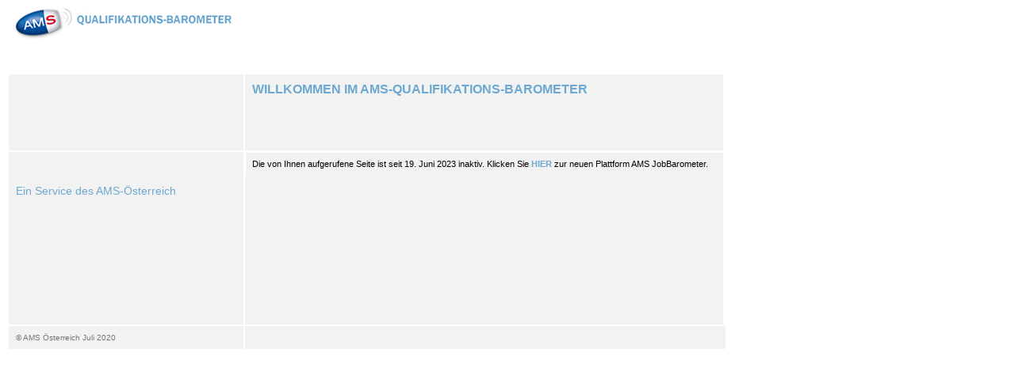

--- FILE ---
content_type: text/html; charset=UTF-8
request_url: https://bis.ams.or.at/qualibarometer/index.php?id=170
body_size: 5971
content:
<!DOCTYPE html>
<html class="" lang="de">
<head><title>AMS-Qualifikations-Barometer</title>
    <meta content="IE=Edge" http-equiv="X-UA-Compatible">
    <meta content="text/html; charset=utf-8" http-equiv="Content-Type">
    <link href="images/ams_favicon.ico" rel="shortcut icon" type="image/x-icon"/>
    <meta content="AMS-Qualifikations-Barometer" name="title">
    <meta content="AMS-Qualifikations-Barometer" name="abstract">
    <meta content="AMS &Ouml;sterreich" name="autor">
    <meta content="AMS &Ouml;sterreich" name="publisher">
    <meta content="bis@3s.co.at" name="publisher-email">
    <meta content="Copyright 2005 AMS &Ouml;sterreich" name="copyright">
    <meta content="Das AMS-Qualifikations-Barometer ist &ouml;sterreichweit das erste umfassende Online-Informationssystem zu Kompetenztrends. Es bietet neben Detailinformationen auch einen raschen &Uuml;berblick &uuml;ber die Trends in jedem Berufsbereich."
          name="description">
    <meta content="Qualifikationsbarometer, qualifikationsbarometer, AMS-Qualifikations-Barometer, AMS Qualifikations Barometer, AMS, ams, barometer, Barometer, informationssystem, berufsbereich, beruf, qualifikation, trend"
          name="keywords">
    <meta content="deutsch, de" name="language">
    <meta content="http://www.ams.at" name="indentifier-url">
    <meta content="11.06.07" name="date">
    <meta content="11.06.08" name="expires">
    <meta content="index, follow" name="robots">
    <meta content="10 days" name="revisit-after">

    <link href="css/tablesorter.css" rel="stylesheet"/>
    <link href="css/style.css" rel="stylesheet" type="text/css">
    <link href="css/gender.css" rel="stylesheet" type="text/css">
    <link href="css/main.css" rel="stylesheet" type="text/css">
    <link href="css/infomode.css" rel="stylesheet" type="text/css">
    <!--[if gt IE 9]>
    <link rel="stylesheet" href="css/ie.css" type="text/css"><![endif]-->

</head>
<body>
<div class="main-wrapper">
    <div class="grid-row" id="top" role="banner">
        <div class="grid-cell transparent no-padding"><!--[if IE]>
            <div class="naviWrapper">
            <![endif]-->
            <!--[if !IE]> -->
            <div class="naviWrapperMargin">
                <!-- <![endif]-->
                <div class="naviLeft">
                    <a class="home-link" href="index.php" onblur="hideWMTT()"
                       onfocus="showWMTT('tt_startseite')" onmousemove="updateWMTT(event);" onmouseout="hideWMTT();" onmouseover="showWMTT('tt_startseite')"
                       title="">
                        <img alt="Qualibarometer-Logo" height="88" src="img/logo_neu3.png" width="289"/>
                    </a>
                    <div class="tooltip" id="tt_startseite" style="width: 150px;"></div>
                </div>


                <!-- Navigation -->
                <div class="navi-wrapper" role="navigation">
                    <ul class="navi">


                    </ul>

                    <!--  Karrierekompass Widget AMS vom 20110729 -->
                    <div id="widget" style="position:absolute; left:466px; top: 7px; z-index: 8;">

                    </div>
                    <!--  Karrierekompass Widget AMS vom 20110729 -->


                    <div class="clear"></div>
                </div>
            </div>

            <!-- Tooltips im Navigation -->
        </div>
    </div>
    <div class="content " role="main">
        <div class="grid-row">
            <div class="grid-cell short-side structure top ">&nbsp;</div>
            <div class="grid-cell wide-side structure top relative "><h1 class="page-title ">WILLKOMMEN IM
                    AMS-QUALIFIKATIONS-BAROMETER</h1></div>
        </div>
        <div class="popup hidden" id="temporaer-hinweis-popup">
            <div class="popup-control-wrapper">
                <span class="popup-close">
                    <a href="javascript:;" id="temporaer-popup-support-close"
                       onclick="closePopup('temporaer-hinweis-popup')" title="">
                        <img alt="" height="20" src="img/berufe/close_gray.gif" width="105"/>
                    </a>
                </span>
            </div>
            <div class="popup-title">
                <h2 class="questionnaireBoldSpan"></h2>
            </div>
            <div class="popup-content">
                <div class="normalFontParagraph"></div>
            </div>
        </div>
        <div class="grid-row">
            <div class="grid-cell short-side structure menu-wrapper ">
                <div id="menu-service" role="menubar">
                    <div class="service-text">
                        <span>Ein Service des AMS-Österreich</span>
                    </div>
                </div>
            </div>
            <div class="grid-cell wide-side structure  no-padding-small">
                <div class="inner-content">
                    <div class="grid-row single">
                        <div class="grid-cell"><p>Die von Ihnen aufgerufene Seite ist seit 19. Juni 2023 inaktiv.
                                Klicken Sie <a href="https://jobbarometer.ams.at/"
                                               style="color: #6ca9d0; font-weight: bold;" target="_blank">HIER</a> zur neuen
                                Plattform AMS JobBarometer.</p></div>
                    </div>
                </div>
            </div>
            <div class="grid-row">
                <div class="grid-cell structure short-side vertical-center "></div>
                <div class="grid-cell wide-side structure vertical-center "></div>
            </div>
        </div>
    </div>
    <div id="overlay"></div>
</body>
</html>
<div class="grid-row">
    <div class="grid-cell structure short-side vertical-center "><span
                class="copyright">© AMS Österreich Juli 2020</span></div>
    <div class="grid-cell wide-side structure vertical-center "></div>
</div>

--- FILE ---
content_type: text/css
request_url: https://bis.ams.or.at/qualibarometer/css/tablesorter.css
body_size: 386
content:
table.tablesorter thead tr .tablesorter-header{background-image:url(../images/icon_sortieren.png);background-repeat:no-repeat;background-position:97%;cursor:pointer;min-width:70px}table.tablesorter thead tr .tablesorter-headerDesc{background-image:url(../images/icon_sortieren.png)}table.tablesorter thead tr .tablesorter-headerAsc{background-image:url(../images/icon_sortieren_up.png)}

--- FILE ---
content_type: text/css
request_url: https://bis.ams.or.at/qualibarometer/css/style.css
body_size: 21809
content:
body{background-color:#fff;border-width:0;scrollbar-base-color:#c8c8c8;scrollbar-face-color:#c8c8c8;scrollbar-darkshadow-color:#fff;scrollbar-highlight-color:#c8c8c8;scrollbar-shadow-color:#c8c8c8;scrollbar-track-color:#f2f2f2;scrollbar-arrow-color:#666;background-attachment:scroll;font-family:Verdana,Arial,Helvetica,sans-serif;margin:0 0 0 10px;padding:0}html,body{margin-top:8px}img{border:0}h2{font-size:11px;margin-top:0;margin-bottom:0}h2.questionnaireBoldSpan{font-size:22px;margin-top:25px;padding:6px}h3{font-size:11px;padding-bottom:2px;margin-top:0;margin-bottom:0}h4.print{font-size:11px;margin:0;padding:0}.word-wrap-anywhere{word-wrap:anywhere}caption{display:none;text-align:center}.show-focus *:focus{outline:2px dashed #ff4141!important;z-index:20}.grid-row{display:-ms-flexbox;display:-webkit-flex;display:flex}.grid-row.single{-ms-flex-direction:column;-webkit-flex-direction:column;flex-direction:column}.grid-cell.vertical-center{display:-ms-flexbox;display:-webkit-flex;display:flex;-ms-flex-direction:column;-webkit-flex-direction:column;flex-direction:column;-ms-flex-pack:center;-webkit-justify-content:center;justify-content:center}.grid-cell.transparent{background-color:transparent!important}.grid-cell.vertical-top{display:-ms-flexbox;display:-webkit-flex;display:flex;-ms-flex-direction:column;-webkit-flex-direction:column;flex-direction:column;-ms-flex-pack:start;-webkit-justify-content:flex-start;justify-content:flex-start}.grid-cell{-webkit-box-flex:1;-ms-flex:1;flex:1;border:1px solid white;-ms-flex-preferred-size:0}.grid-cell.inner-content-cell .page-title{font-size:11px;margin-bottom:0}.navi{padding-top:15px;float:left;display:inline-block}.navi-wrapper{position:relative;margin-left:290px}.navi li{list-style-type:none}.srch{padding-top:12px;float:left}#bgrnavi{background-color:#fff;height:90px}#bgrsubnavi{background-color:#f2f2f2;font-size:10px;color:#757575;padding:10px 0 8px 16px}#content{background-color:#e5e3e4;font-size:11px;color:#333;padding:16px}#baro{background-color:#f2f2f2;font-size:11px;color:#333;padding:10px 16px 8px 16px}#alpha{background-color:#f2f2f2;font-size:9px;color:#757575;padding:10px 2px 2px 14px}.tooltip{position:absolute;display:none;background-color:#fff;border-top:1px solid #c1c1c1;border-left:1px solid #c1c1c1;border-bottom:4px inset #cfcfcf;border-right:4px inset #cfcfcf;font-size:10px;font-family:Verdana,Arial,Helvetica,sans-serif;color:#a8a8a8;padding:6px 4px 6px 4px}.bl{color:#2a80bb}.hlbl{color:#62a3cd;font-weight:bold}.rot{font-size:11px;color:#f00;font-weight:bold}.gr{font-size:11px;color:#757575;font-weight:bold}.hergr{font-size:10px;color:#333;font-weight:bold;background-color:#dadada;margin:0;padding:0}.hlblgr{font-size:11px;color:#62a3cd;font-weight:bold}.rotdk{font-size:11px;color:#e10f0f;font-weight:bold}.quel{font-size:10px;font-family:Verdana,Arial,Helvetica,sans-serif;color:#333}.titel-hinweis{font-size:11px;color:#000;font-weight:bold;margin-top:3px}.hglt{background-color:yellow}.whline{background-image:url(../img/wline.gif);background-repeat:repeat-x;background-position:top left;margin:12px -17px 12px -17px}.whlineUntenOhneMargin{background-image:url(../img/wline.gif);background-repeat:repeat-x;background-position:top left;margin:12px -17px 0 -17px}.whlineOhneMargin{background-image:url(../img/wline.gif);background-repeat:repeat-x;background-position:top left;margin:0 -17px 0 -17px}.whlineBerufMehrInfo{background-image:url(../img/wline.gif);background-repeat:repeat-x;background-position:top left;margin:10px -17px 0 -17px}.basistabelle{font-size:10px;color:#333;border:5px solid #f2f2f2;border-collapse:collapse;float:none}.basistabelle_no_border{font-size:10px;color:#333;float:none}.cell-space{padding:1px 5px 1px 5px}.cell-border{border:1px solid #f2f2f2}.cell{border:1px solid #f2f2f2;padding:1px 5px 1px 5px;margin:0;background-color:#dad8d9}.cell>a{vertical-align:middle}.cell2{border-top:1px solid #f2f2f2;padding:1px 0 1px 5px;margin:0;background-color:#dad8d9}.cell3{border-top:1px solid #f2f2f2;padding:1px 0 1px 0;margin:0;background-color:#dad8d9}.cell3.spalte-oben.tabelle-einfach{position:relative}.cell3.spalte-oben.tabelle-einfach img{position:absolute;top:50%;margin-top:-5px;left:5px}.cell3.spalte-oben.tabelle-einfach span.inline-block{margin-left:12pt;margin-left:1rem}.cell-color-grey-dark{background-color:#dad8d9}th{font-weight:bold;vertical-align:top;border:1px solid #f2f2f2;border-bottom:0;padding:5px 5px 5px 5px;background-color:#c7c2c5;color:#2a80bb}.subth{color:#2a80bb;text-align:center;border:1px solid #f2f2f2;border-top:0;padding:0 5px 3px 5px;background-color:#c7c2c5}.legende{font-size:9px;color:#333;border:1px dotted #727272;border-left:none;border-right:0;border-bottom:0;border-collapse:collapse;padding:4px 0 4px 0;float:none}.legende img{padding-top:2px}.legende-dual{font-size:9px;color:#333;border:1px dotted #727272;border-left:none;border-right:0;border-bottom:1px dotted #727272;border-collapse:collapse;padding:4px 0 4px 0;float:none}.spalte-legende-titel{width:30%}.spalte-legende-prognose{padding:0 4px 0 4px}.spalte-legende-beschaeftigte-titel{width:30%}.spalte-legende-beschaeftigte-hinweis{width:50%}.quelle{font-size:11px;color:#333;border-bottom:1px dotted #727272;border-collapse:collapse;padding:11px 0 11px 0;float:none;table-layout:fixed;word-wrap:break-word}.suche{font-size:10px;color:#333;border:5px solid #f2f2f2;border-collapse:collapse;width:270px}.title{font-size:11px;color:#2a80bb;font-weight:bold;float:left;margin:0 15px 35px 0;width:270px}.titleor{font-size:11px;color:#f60;font-weight:bold;float:left;margin:0 15px 35px 0;width:270px}.print{font-size:11px;color:#333}.border{border-top:1px solid CCCCCC}.bli1{list-style-image:url(../img/berufe/pf.gif);list-style-position:outside;margin-left:10px}.bli2{list-style-image:url(../img/berufe/pf2.gif);list-style-position:outside;margin-left:15px}.bli3{list-style-image:url(../img/berufe/pf3.gif);list-style-position:outside;margin-left:20px}.qli1{list-style-image:url(../img/qualifikation/pf1.gif);list-style-position:outside;margin-left:10px}.qli2{list-style-image:url(../img/qualifikation/pf2.gif);list-style-position:outside;margin-left:15px}.qli3{list-style-image:url(../img/qualifikation/pf3.gif);list-style-position:outside;margin-left:20px}input#query{font-size:9px;color:#62a3cd;font-weight:bold;border:2px solid #62a3cd;background-color:#fff;width:145px}input.contact{background-color:#f2f2f2;border-color:#5a86a3;width:270px;margin-bottom:10px}.comment{font-size:11px;font-family:Verdana,Arial,Helvetica,sans-serif;color:#62a3cd;font-weight:bold;background-color:#f2f2f2;border:2px solid #5a86a3;width:565px;margin-bottom:10px;height:240px;overflow:auto}.combobox{background-color:#f2f2f2;color:#2a80bb;font-size:10px;font-family:Verdana;font-weight:bold;border:1px solid #f2f2f2;width:196px}.combobaro{background-color:#fff;color:#2a80bb;font-size:10px;font-family:Verdana;font-weight:bold;border:1px solid #f2f2f2;width:135px;margin-top:3px}.bgr{background-color:#dadada;margin:0;padding:0;clear:both}.bhgr{background-color:#f2f2f2;margin:0;padding:0;clear:both}.btxt{font-size:11px;list-style-image:url(../img/pfnc.gif);margin-left:30px;list-style-position:outside}.bpf{margin-left:15px}.btxtsm{font-size:9px;color:#666;text-align:right;vertical-align:middle;margin:0;padding-right:3px}.bimg{height:12;margin:0;padding:0;float:left}.bline{border-bottom:4px solid #fff}.menubox{background-image:url(../img/dot.gif);background-repeat:repeat-y;background-position:top left}.abstand{margin-left:33px;padding-top:15px}.menu{background-image:url(../img/win2.gif);background-repeat:no-repeat;background-position:center left;padding:0 0 0 17px;margin-left:-5px;margin-bottom:17px;margin-top:17px}.menu1{background-image:url(../img/doth.gif);background-repeat:no-repeat;background-position:center left;margin-bottom:8px;padding-left:34px}.menu2{background-image:url(../img/win.gif);background-repeat:no-repeat;background-position:center left;padding:0 0 0 44px;margin-top:17px}.menuend{background-image:url(../img/dotend.gif);background-repeat:no-repeat;background-position:bottom left;padding-left:34px;margin-top:-1px}.menu2end{background-image:url(../img/winend.gif);background-repeat:no-repeat;background-position:bottom left;padding:17px 0 0 44px;margin-bottom:2px}.clLevelActive,.clLevelActiveover{position:absolute;overflow:visible;padding:3px 3px 3px 12px;font-family:Verdana,Arial,Helvetica,sans-serif;font-size:11px;color:#757575;font-weight:bold;background-image:url(../img/pf.gif);background-repeat:no-repeat;background-position:top left}.clLevelActive{color:#62a3cd;background-color:#f2f2f2;layer-background-color:#f2f2f2}.clLevelActiveover{color:#62a3cd;background-color:#dfdfdf;layer-background-color:#dfdfdf;cursor:pointer;cursor:hand}.clLevelActiveborder{position:absolute;visibility:hidden;background-color:#fff;layer-background-color:#f2f2f2}.clLevel0,.clLevel0over{position:absolute;overflow:visible;padding:3px 3px 3px 12px;font-family:Verdana,Arial,Helvetica,sans-serif;font-size:11px;color:#757575;font-weight:bold;background-image:url(../img/pf.gif);background-repeat:no-repeat;background-position:top left}.clLevel0{background-color:#f2f2f2;layer-background-color:#f2f2f2}.clLevel0over{color:#62a3cd;background-color:#dfdfdf;layer-background-color:#dfdfdf;cursor:pointer;cursor:hand}.clLevel0border{position:absolute;visibility:hidden;background-color:#fff;layer-background-color:#f2f2f2}.clLevel1,.clLevel1over{position:absolute;padding:3px 3px 3px 18px;font-family:Verdana,Arial,Helvetica,sans-serif;font-size:11px;color:#757575;font-weight:bold;background-image:url(../img/pf2.gif);background-repeat:no-repeat;background-position:top left}.clLevel1{background-color:#dfdfdf;layer-background-color:#dfdfdf}.clLevel1over{color:#62a3cd;background-color:#c8c8c8;layer-background-color:#c8c8c8;cursor:pointer;cursor:hand}.clLevel1border{position:absolute;visibility:hidden;background-color:#f2f2f2;layer-background-color:#f2f2f2}.clLevel2,.clLevel2over{position:absolute;padding:3px 3px 3px 24px;font-family:Verdana,Arial,Helvetica,sans-serif;font-size:11px;color:#757575;font-weight:bold;background-image:url(../img/pf3.gif);background-repeat:no-repeat;background-position:top left}.clLevel2{background-color:#cacaca;layer-background-color:#cacaca}.clLevel2over{color:#62a3cd;background-color:#cacaca;layer-background-color:#cacaca;cursor:pointer;cursor:hand}.clLevel2border{position:absolute;visibility:hidden;background-color:#f2f2f2;layer-background-color:#f2f2f2}.clLevel1_qualistruktur,.clLevel1over_qualistruktur{position:absolute;padding:3px 3px 3px 18px;font-family:Verdana,Arial,Helvetica,sans-serif;font-size:11px;color:#757575;font-weight:bold;background-image:url(../img/pf2.gif);background-repeat:no-repeat;background-position:top left}.clLevel1_qualistruktur{background-color:#f2f2f2;layer-background-color:#f2f2f2}.clLevel1over_qualistruktur{color:#62a3cd;background-color:#dfdfdf;layer-background-color:#c8c8c8;cursor:pointer;cursor:hand}.clLevel1border_qualistruktur{position:absolute;visibility:hidden;background-color:#fff;layer-background-color:#fff}.clLevel2_qualistruktur,.clLevel2over_qualistruktur{padding:3px 3px 3px 24px;font-family:Verdana,Arial,Helvetica,sans-serif;font-size:11px;color:#757575;font-weight:bold;background-image:url(../img/pf3.gif);background-repeat:no-repeat;background-position:top left;box-sizing:border-box;height:auto!important;border-bottom:1px solid white;position:relative!important;top:auto!important;border-right:1px solid white;left:auto!important}.clLevel2_qualistruktur{background-color:#dfdfdf;layer-background-color:#dfdfdf}.clLevel2over_qualistruktur{color:#62a3cd;background-color:#cacaca;layer-background-color:#cacaca;cursor:pointer;cursor:hand}.clLevel2border_qualistruktur{position:absolute;visibility:hidden;background-color:transparent!important;layer-background-color:#f2f2f2;height:auto!important;clip:auto!important;border-top:1px solid white}a:link{color:#333;text-decoration:none}a:visited{color:#333;text-decoration:none}a:hover{color:#333;text-decoration:underline}a:active{color:#333;text-decoration:none}a.link:link{font-size:11px;color:#757575;font-weight:bold;text-decoration:none}a.link:visited{font-size:11px;color:#757575;font-weight:bold;text-decoration:none}a.link:hover{font-size:11px;color:#757575;font-weight:bold;text-decoration:underline}a.link:active{font-size:11px;color:#757575;font-weight:bold;text-decoration:none}a.ab:link{font-size:9px;color:#757575;text-decoration:none}a.ab:visited{font-size:9px;color:#757575;text-decoration:none}a.ab:hover{font-size:9px;color:#757575;text-decoration:underline}a.ab:active{font-size:9px;color:#757575;text-decoration:none}a.map:link{color:#757575;font-weight:bold;text-decoration:none}a.map:visited{color:#757575;font-weight:bold;text-decoration:none}a.map:hover{color:#757575;font-weight:bold;text-decoration:underline}a.map:active{color:#757575;font-weight:bold;text-decoration:none}.anchor-color-blue .inner-content a:link{color:#2a80bb;text-decoration:none}.anchor-color-blue .inner-content a:visited{color:#2a80bb;text-decoration:none}.anchor-color-blue .inner-content a:hover{color:#2a80bb;text-decoration:underline}.anchor-color-blue .inner-content a:active{color:#2a80bb;text-decoration:none}.map-span{color:#757575;font-weight:bold}div.detail_titel3{font-family:Verdana,Arial,Helvetica,sans-serif;font-size:11px;font-weight:bold;margin-top:10px}span.hervorgehoben{font-family:Verdana,Arial,Helvetica,sans-serif;font-size:11px;font-weight:bold}.left_aligned_text{float:left}.naviWrapperMargin{height:90px;margin-top:-15px;width:900px}.naviWrapper{height:90px;width:900px}.naviLeft{height:90px;float:left;width:289px;position:relative}.naviRight{margin-left:299px;float:right;height:90px;width:600px}.clear{clear:both;width:900px;height:1px}.genderStudieLink,.genderStudieLink:HOVER,.genderStudieLink:VISITED{margin-top:50px;color:#f60!important;font-weight:bold;text-decoration:none;float:right}html.cp-active .genderStudieLink,html.cp-active .genderStudieLink:HOVER,html.cp-active .genderStudieLink:VISITED{color:#000!important}.extendedInfoWrapper{display:none}.ausbildungSpan{display:inline-block}.spezielleSpan{display:inline-block;width:250px;float:left}.spezielleImg{float:left}.ausbildungUl{padding-left:0;margin-left:0;margin-top:0;padding-bottom:0;margin-bottom:0;list-style:none}.ausbildungUl li{background:url(../img/drucken/pfeil_ohne_abstand.png) no-repeat 1px 1px transparent;list-style-type:none;margin:0;padding:0 0 0 10px;vertical-align:middle}.rootSpanMargin{margin-left:2px}.boldSpanRoot{display:inline-block;font-weight:bold;margin-left:4px}.boldSpan{display:inline-block;font-weight:bold;margin-left:5px}.rootSpanMargin .syn{padding-left:6px}.leftTh{text-align:left;font-weight:normal;padding-left:22px}.syn{display:inline-block;font-style:italic;padding-left:5px;max-width:500px;padding-top:2px}.synonymText{font-style:italic}.erklaerung{padding:2px 0;padding-left:5px;display:inline-block;max-width:500px}.knotenImage:HOVER{cursor:pointer}.knotenImageTiefer:HOVER{cursor:pointer}.ebenenWrapper{float:right;font-weight:bold}.treeDivEmpty{width:10px;height:100%;position:relative;float:left;background:url(../img/qualifikation/baum/punkteVertikal.png) repeat-y 8px 0 transparent}.treeDivEmptyNoLines{width:10px;height:100%;position:relative;float:left}.treeDivEmptyLast{width:10px;height:10px;position:relative;float:left;background:url(../img/qualifikation/baum/punkteVertikal.png) repeat-y 8px 0 transparent}.detailqualiWrapperMargin{margin-left:14px;display:block}.detailqualiChildrenWrapperMargin{display:block;float:left;margin-left:5px}.treeDivNoBranches{width:14px;height:100%;background:url(../img/qualifikation/baum/punkteVertikal.png) repeat-y 8px 0 transparent;position:relative;float:left}.treeDivNoBranchesEnde{width:14px;height:100%;background:url(../img/qualifikation/baum/punkteVertikal.png) repeat-y 8px 0 transparent;position:relative;float:left}.treeDivNoBranchesEndeNoLine{width:14px;height:100%;background:url(../img/qualifikation/baum/spacer.png) repeat-y 8px 0 transparent;position:relative;float:left}.treeDivNoBranchesTiefer{width:14px;height:100%;background:url(../img/qualifikation/baum/punkteVertikal.png) repeat-y 13px 0 transparent;position:relative;float:left}.treeDivNoBranchesTieferEnde{width:14px;height:10px;background:url(../img/qualifikation/baum/punkteVertikal.png) repeat-y 13px 0 transparent;position:relative;float:left}.treeDivNoBranchesTieferClosed{width:14px;height:15px;background:url(../img/qualifikation/baum/punkteVertikal.png) repeat-y 13px 0 transparent;position:relative;float:left}.treeDivNoBranchesTieferClosedExpanded{width:14px;height:100%;background:url(../img/qualifikation/baum/punkteVertikal.png) repeat-y 13px 0 transparent;position:relative;float:left}.treeDivNoBranchesBranchEnde{width:16px;height:20px;background:url(../img/qualifikation/baum/punkteHorizontal.png) repeat-x 0 8px transparent;position:relative;float:left}.treeDivNoBranchesBranch{width:6px;height:100%;background:url(../img/qualifikation/baum/punkteHorizontal.png) repeat-x 0 7px transparent;position:relative;float:left}.treeDivNoBranchesTieferBranch{width:19px;height:100%;background:url(../img/qualifikation/baum/punkteHorizontal.png) repeat-x 0 8px transparent;position:relative;float:left}.clear{width:100%;height:1px;clear:both}.qualiEbene_1{display:none}.qualiEbene_2{display:none}.qualiEbene_3{display:none}.qualiEbene_4{display:none}.qualiEbene_5{display:none}.qualiEbene_6{display:none}.qualiEbene_7{display:none}.qualiEbene_8{display:none}.qualiEbene_9{display:none}.qualiEbene_10{display:none}.qualifikationsBereichUl{margin:0;padding:0;margin-left:5px}.detailQualiTextWrapper{display:inline-block;max-width:450px}.hasChildren .detailQualiTextWrapper{margin-left:2px}.qualiNavi .naviLeft img{margin-top:8px}.copyright{font-size:6pt;font-size:.6rem;color:#757575}.spalte-mit-grafik{text-align:center}.spalte-mit-chart-grafik{text-align:center;width:20px}.spalte-mit-zahl{text-align:right}.spalte-jobroom-maus{width:38px}.spalte-zentriert{text-align:center}.spalte-links{text-align:left}.spalte-oben{vertical-align:top}.absatzRechts{text-align:right}.grafikRechts{float:right}.tabelle-bog{width:564px}.tabelle-bog .spalte-bog{width:200px}.tabelle-bog .spalte-beschaeftigte{width:150px}.tabelle-bog .spalte-offene_stellen{width:200px}.tabelle-bog img{vertical-align:middle}img.baseline{vertical-align:baseline}.tabelle-bog img.baseline{vertical-align:baseline}.table-fixed{table-layout:fixed}.tabelle-bog.table-fixed .spalte-bog{width:160px}.tabelle-bog.table-fixed td{padding:0}.tabelle-bog.table-fixed .spalte-beschaeftigte{width:130px}.tabelle-bog.table-fixed .spalte-offene_stelle{width:274px}.spalte-bezeichnung{width:160px}.spalte-prognostiziert{width:80px}.spalte-derzeit{width:50px}.spalte-printmedien{width:80px}.spalte-ams{width:170px}.spalte-jahr{width:40px}.spalte-online{width:90px}.suche-spalte-aktuell{width:90px}.tabelle-kompetenzen{width:550px}.tabelle-kompetenzen .spalte-kompetenz{width:420px;vertical-align:top}.tabelle-kompetenzen .spalte-prognose{width:75px;text-align:center}.tabelle-kompetenzen .spalte-beschaeftigte{width:75px;text-align:center}.tabelle-verweise{width:550px}.tabelle-verweise .spalte-hinweis{width:285px}.tabelle-einfach{width:550px}.tabelle.bb-kompetenzen{width:90%}.top-kompetenzen-info-cell .tabelle-einfach{margin:0 auto}.tabelle-einfach .spalte-pfeil{width:10px;vertical-align:top}.tabelle-einfach .spalte-halb{width:285px;vertical-align:top}.tabelle-bundesland-berufsbereiche{width:564px}.tabelle-bundesland-berufsbereiche .spalte-berufsbereiche{width:220px}.tabelle-bundesland-berufsbereiche .spalte-jobroom{width:150px}.tabelle-bundesland-berufsbereiche .spalte-inserate-gruppiert{width:200px}.tabelle-bundesland-berufsbereiche .spalte-inserate{width:75px}.tabelle-bundesland-dynamische-berufe .spalte-dynamik{width:100px;text-align:center}.tabelle-suchergebnisse{width:557px}.tabelle-suchergebnisse .tabelle-beruf-erweitert{width:569px}.tabelle-suchergebnisse .tabelle-beruf-erweitert .tabelle-beruf-erweitert-font{font-size:11px;padding:0}.berufsbereiche-list-label label{margin-left:24pt;margin-left:2rem}.berufsbereiche-list-label input{width:auto}#oCMenubbar{display:none}.show-focus .top-navi-link.focus{color:#ff4141!important}#berufsbereich-top-wrapper .short-side.structure.top{-ms-flex:1 0 31%;-webkit-flex:1 0 31%;flex:1 0 32.4%}#berufsbereich-top-wrapper .wide-side.structure.top{-ms-flex:1 0 64.6%;-webkit-flex:1 0 64.6%;flex:1 0 67.6%}.print .grid-cell{background-color:white}.print a,.print a:hover,.print a:visited{text-decoration:none;color:black}.print .tabelle{border:1px solid black}.print .tabelle td,.print .tabelle th{border:1px solid black}.print .page-title{color:#000}.print .right-red-subtitle{color:#000}.print .right-red-subtitle:before{background:url(../img/pfgr.gif)}.print-all .hidden{display:block}.print .top-kompetenzen-row{border-bottom:1px solid black}.ie10 .clLevel0border{width:288px!important}.ie10 .clLevel0border div{width:287px!important}.ie10 .clLevel1border_qualistruktur{width:288px!important}.ie10 .clLevel1border_qualistruktur div{width:287px!important}.contentAbstand p{padding:12pt 0 0 0!important;padding:1rem 0 0 0!important;margin:0}.contentAbstand .content-padding{padding:0}.contentAbstand.qb-grey-content{max-width:564px;min-width:564px}.content{overflow:hidden}.ie9 .spalte-legende-prognose,.ie9 .spalte-legende-titel,.ie9 .spalte-legende-beschaeftigte-titel,.ie9 .spalte-legende-beschaeftigte-hinweis{float:left}.ie9 .grid-row.legende{display:block;clear:both}.inline-block{display:inline-block}.ui-widget-content{border:1px solid #ddd;background:#fff;color:#333}.ui-autocomplete{height:310px;overflow-y:scroll;overflow-x:hidden}

--- FILE ---
content_type: text/css
request_url: https://bis.ams.or.at/qualibarometer/css/gender.css
body_size: 2578
content:
#contentor_outer{background-color:#f2f2f2}#contentor{background-color:#fda;font-family:Verdana,Arial,Helvetica,sans-serif;font-size:11px;color:#333;padding:20px}#contentor img{max-width:100%}#contentor_green{background-color:#d9efc8;font-family:Verdana,Arial,Helvetica,sans-serif;font-size:11px;color:#333;padding:16px}#contentor_green a{text-decoration:underline!important}#contentor_green a:HOVER{text-decoration:underline!important}#contentor_green a:VISITED{text-decoration:underline!important}#contentor_green h2.print{margin-top:8pt;margin-top:.7rem}.contentAbstand p.padding-bottom-paragraph,.grid-cell p.padding-bottom-paragraph,p.padding-bottom-paragraph{padding:0!important;margin:0!important;padding-bottom:8pt!important;padding-bottom:.7rem!important}.or{font-size:11px;color:#f60;font-weight:bold}.green{font-size:11px;color:#42a621;font-weight:bold}.orbd{color:#f60;font-weight:bold;padding-bottom:2px}.green_small_title{color:#42a621;font-weight:bold;padding-bottom:2px}.bold{font-weight:bold}.orkl{font-size:10px}#tabelleor{font-size:11px;color:#333;border:1px solid #fc6;border-collapse:collapse;float:none}.cellor{border:1px solid #fc6;padding:3px 5px 3px 5px;margin:0;background-color:#fff}.thor{vertical-align:top;text-align:left;border:1px solid #fc6;border-bottom:0;padding:3px 5px 3px 5px;background-color:#f60;color:#fff}.thor2{vertical-align:middle;text-align:center;border:1px solid #fc6;border-bottom:0;padding:3px 5px 3px 5px;background-color:#f60;color:#fff}.thor3{vertical-align:middle;font-size:10px;text-align:center;border:1px solid #fc6;border-bottom:0;padding:3px 5px 3px 5px;background-color:#f60;color:#fff}.thor4{vertical-align:top;font-size:10px;text-align:center;border:1px solid #fc6;border-bottom:0;padding:3px 5px 3px 5px;background-color:#f60;color:#fff}.subthor{color:#2a80bb;text-align:center;vertical-align:top;border:1px solid #f2f2f2;border-top:0;padding:0 5px 3px 5px;background-color:#c7c2c5}.r1{border:1px solid #fff;padding:8px 8px 8px 8px;background-color:#fda;width:560px}.r2{padding:10px 15px 10px 15px;background-color:#fff}.btntab{margin:8px 13px}.btnback{margin-top:8px}.btnback_green{margin-top:18px}.ql{padding:5px 7px 5px 7px;margin:0}.quellenSpan{font-size:7pt;font-style:italic}#green_methodik_wrapper a{text-decoration:underline!important}#green_methodik_wrapper a:HOVER{text-decoration:underline!important}#green_methodik_wrapper a:VISITED{text-decoration:underline!important}.suche_green_title{font-size:11px;color:#42a621;font-weight:bold;margin:0 15px 35px 0;width:270px}.bundeslandTableWrapper{padding:1em 0}

--- FILE ---
content_type: text/css
request_url: https://bis.ams.or.at/qualibarometer/css/main.css
body_size: 27646
content:
h3{color:#2a80bb}.color-blue{color:#2a80bb}.main-wrapper{width:902px;font-size:11px}.hinweis-icon img{padding-right:5px;float:left;height:27px}.grid-cell{background-color:#f2f2f2;padding:6pt;padding:.5rem}.space-top{padding-top:12pt;padding-top:1rem}.margin-space-top{margin-top:12pt;margin-top:1rem}.margin-space-top-small{margin-top:6pt;margin-top:.5rem}.space-right{padding-right:12pt;padding-right:1rem}.space-left{padding-left:12pt;padding-left:1rem}.space-none{margin:0;padding:0}.contentAbstand p.space-none{margin:0!important;padding:0!important}.contentAbstand p.offene-stellen-paragraph{margin:0!important;padding:1px 5px!important}.space-top-small{padding-top:6pt;padding-top:.5rem}.space-right-small{padding-right:6pt;padding-right:.5rem}.space-left-small{padding-left:6pt;padding-left:.5rem}.inline-block{display:inline-block}.no-border{border:none!important}.page-title small{font-size:7pt;font-size:.6rem}.align-right{text-align:right}.text-right{text-align:right}.grid-cell.text-right{-ms-flex-pack:center;-webkit-justify-content:center;justify-content:center;text-align:right;-ms-flex-align:end;-webkit-align-items:flex-end;align-items:flex-end}.grid-cell p{margin:0;padding:6pt;padding:.5rem}.no-margin{margin:0}.margin-bottom-small{margin-bottom:2px;margin-bottom:.1rem}.margin-top-small{margin-top:2px!important;margin-top:.1rem!important}.grid-cell.no-padding{padding:0!important}.grid-cell.no-padding.wide-side{width:70%}.grid-cell.no-padding-small.wide-side{width:67.2%;padding:0!important}.top-trends .grid-cell{border:0;border-bottom:1px solid white}.tabelle{font-size:10px;color:#333;border:5px solid #fff;margin:10px auto;border-collapse:collapse}.tabelle tr{border-bottom:1px solid white}.dual-title-tree-branch{height:20px;width:20px;float:left;margin-left:25px;margin-top:-5px}.dual-title-tree-branch.berufsstruktur{margin-left:255px}.page-title.branch{float:left;margin-top:5px;margin-left:5px}.grid-row.single .grid-cell{border-bottom:2px solid white;-ms-flex:none;-webkit-flex:none;flex:none;width:100%;padding:0}.grid-row.single .grid-row.stop-single .grid-cell{width:50%;border:0}.grid-row.single .grid-cell:last-child{border-bottom:2px solid transparent}.short-side{width:30.85%;padding:6pt;padding:.56rem;-ms-flex:none;-webkit-flex:none;flex:none}.amplifier-control-wrapper{position:relative}.amplifier:HOVER{cursor:pointer}.bold-gray-link,.bold-gray-link:VISITED,.bold-gray-link:HOVER{font-weight:bold;color:#757575!important;padding-left:12pt;padding-left:1rem}.top.short-side{min-height:76px;max-height:86px;padding:10px 1%}.top.wide-side{min-height:76px;max-height:86px;padding:10px 1%}.wide-side{width:65.2%;padding:1%;-ms-flex:none;-webkit-flex:none;flex:none}.berufsbereiche .short-side{width:38%}.berufsbereiche .wide-side{width:58.8%}#menu-service{font-size:11px}#menu-service a,#menu-service a:VISITED{color:#6ca9d0;text-decoration:none}#menu-service a.active,#menu-service a:HOVER{color:#f33;text-decoration:none}.service-ul{list-style:none;margin:0;padding:0}.service-ul a{font-weight:bold}.help-navi{display:inline-block;width:100px;float:left;font-weight:bold;font-size:11px;color:#757575!important}.padding-bottom-small{padding-bottom:6pt;padding-bottom:.5rem}.content-padding{padding:6pt;padding:.5rem}.service-text{font-size:11pt;font-size:.9rem;color:#6ca9d0;margin-top:24pt;margin-top:2rem}.ie9 .short-side.structure,.ie10 .short-side.structure{width:270px}.page-title{color:#6ca9d0;font-size:12pt;font-size:1rem;margin-top:0}.page-title-green{color:#42a621;font-size:12pt;font-size:1rem;margin-top:0}html.cp-active .page-title-green{color:#000}.page-title-orange{color:#f60;font-size:12pt;font-size:1rem;margin-top:0}html.cp-active .page-title-orange{color:#000}.page-title-print{color:#000;font-size:12pt;font-size:1rem;margin-top:0}.big-link.inactive,.big-link.inactive:VISITED{color:#acacac;font-size:12pt;font-size:1rem;text-decoration:none;font-weight:bold}.big-link.inactive:HOVER{color:#6ca9d0}.big-red-link{font-size:10pt}.small-red-link{font-size:9pt}.image-block{position:relative}.image-block.big{min-height:74px}.navi a,.navi a:visited{color:#62a3cd}.top-navi-link,.top-navi-link:visited{color:#62a3cd;text-decoration:none;font-size:9pt;font-weight:bold}.top-navi-link:HOVER{color:#ff4141!important;text-decoration:none;font-size:9pt;font-weight:bold}.top-navi-link.aktiv{color:#ff4141!important}.top-navi-link.info{display:block;width:16px;height:16px}.clLevel0{box-sizing:border-box}.clLevel0over{box-sizing:border-box}.clLevel1border_qualistruktur{box-sizing:border-box}.clLevel1_qualistruktur{box-sizing:border-box}.clLevel1over_qualistruktur{box-sizing:border-box}.clLevel0border{box-sizing:border-box}.clLevelActive{box-sizing:border-box}.clLevelActiveover{box-sizing:border-box}.ie10 .berufsbereich-toggleable-content .grid-cell{max-width:600px}.top-navi-spacer{width:2px;height:5px;background-color:#62a3cd}.top-navi-spacer.bb-bl{left:127px}.top-navi-spacer.bl-top{left:251px}.top-navi-spacer.br-ko{top:41px;left:59px}.image-block-title-wrapper{margin:0 0 0 12pt;margin:0 0 0 1rem;background-color:#d9d9d9}.image-block-title,.image-block-title:VISITED,.image-block-title:HOVER{display:inline-block;padding:6pt;padding:.5rem;margin-left:50pt;margin-left:4.2rem;font-weight:bold!important;color:#ff3232!important;text-decoration:none!important}.image-block-title-print{display:inline-block;padding:6pt;padding:.5rem;margin-left:50pt;margin-left:4.2rem;font-weight:bold!important;color:#000!important;text-decoration:none!important}.image-block-img{position:absolute;top:12pt;top:1rem;left:22pt;left:1.7rem}.image-block-img-small{position:absolute;top:4pt;top:.4rem;left:22pt;left:1.7rem}.image-block p{margin-left:60pt;margin-left:5.2rem}.cell-right{-ms-flex-pack:end;-webkit-justify-content:flex-end;justify-content:flex-end}.vertical-image{vertical-align:middle}.hidden{display:none}.toggleable-header{padding-left:10pt;padding-left:.8rem;display:-ms-flexbox;display:-webkit-flex;display:flex;position:relative}.amplifier-control-wrapper .grid-cell{padding:0!important}.ie9 .grid-row.toggleable-content{display:block}.ie9 .structure.top .short-side{width:200px}.ie9 .page-title small{display:inline-block}.toggleable-header:HOVER{cursor:pointer}.toggleable-header:before{display:inline-block;position:absolute;top:50%;left:0;margin-top:-4px;border:5px solid transparent}.open:before{content:'';width:0;height:0;margin-top:-1px;margin-left:-5px;border-top-color:black}.closed:before{content:'';width:0;height:0;border-left-color:black}.toggleable-header a{display:inline-block;margin:0 1px;overflow:hidden}.toggleable-element:HOVER{cursor:pointer}.space-small-bottom{margin-bottom:2px;margin-bottom:.1rem}.space-bottom{padding-bottom:12pt;padding-bottom:1rem}.space-bottom-medium{padding-bottom:6pt;padding-bottom:.7rem}.berufsbereich-toggleable{height:30px;min-height:40px}.dark-gray{background-color:#dadada}.light-gray{background-color:#f2f2f2}.qb-grey-content{background:#e5e3e4}.round-corner{border-radius:12pt;border-radius:1rem}.berufsbereich-toggleable a,.berufsbereich-toggleable a:VISITED{font-weight:bold;color:#757575!important}.berufsbereich-toggleable a:HOVER{font-weight:bold;color:#757575!important}.berufsbereich-toggleable:before{left:10px}.toggleable-header.berufsbereich-toggleable{padding-left:13pt;padding-left:1.2rem}.berufsbereich-toggleable.open:before{border-top-color:#56a2d2}.berufsbereich-toggleable.closed:before{border-left-color:#56a2d2}.amplifier{width:34px;height:31px;background-color:white;float:left;margin:0 1px;margin:0 .05rem}.float-right{float:right}.clear{clear:both}.amp-line{width:30px;height:2px;margin:0 2px;border-top:1px solid white;background-color:#9e9e9e}.amp-line.full{background-color:#00d119}.amplifier-wrapper{float:right}.bundesland .amplifier-wrapper{padding:6pt 6pt 6pt 0;padding:.5rem .5rem .5rem 0}.amplifier-control-wrapper .wide-side{width:69%}.no-flexbox .amplifier-control-wrapper .wide-side{width:500px}.amplifier-control-wrapper .wide-side-bundesland{width:63%}.no-flexbox .amplifier-control-wrapper .wide-side-bundesland{width:456px}.no-flexbox .grid-row.toggleable-header{display:block}.amplifier-control-wrapper .short-side{width:31%}.berufsbereich-toggleable-title{font-weight:bold;color:#56a2d2}.berufsbereich-toggleable-title-wrapper{padding:0 6pt;padding:0 .5rem;display:inline-block}.bold{font-weight:bold}.block{display:block}.berufsfelder-list{position:absolute;background-color:white;padding:2px;padding:.15rem;border-radius:5px;border-radius:.3rem;z-index:10;top:35px;min-width:350px;list-style:none}.berufsfelder-list-ul{margin:0;padding:0;list-style:none}.berufsfelder-list-ul li{margin:1px;padding:2px;padding:.2rem;background:url("../images/pf2.png") no-repeat left center;background-color:#dadada}.berufsfelder-list-ul li a{display:inline-block;width:300px;margin-left:13pt;margin-left:1.2rem}.relative{position:relative}.no-flexbox .vertical-center{vertical-align:middle}.no-flexbox .content{display:table;margin-top:10px}.no-flexbox .grid-row{display:table-row}.no-flexbox .grid-row.hidden{display:none}.no-flexbox .grid-cell{display:table-cell}.no-flexbox .grid-row.single{display:block}.no-flexbox #top{display:block}.no-flexbox #top .grid-cell{display:block}.no-flexbox .grid-row.single .grid-cell{display:block}.no-flexbox .grid-row.single .grid-row.stop-single .grid-cell{display:table-cell}.no-flexbox .toggleable-content.grid-cell{display:block}.no-flexbox .toggleable-content.grid-cell.hidden{display:none}.toggleable-content .grid-cell{border:0;background-color:transparent}.no-flexbox .content .grid-cell.short-side{position:relative}.no-flexbox #menu-service{position:absolute;top:10px}.menu-wrapper{min-height:200px;position:relative}.top-content .short-side.menu-wrapper{padding-top:45px}.ie9 .top-content .short-side.menu-wrapper .service-ul{padding-top:30px}.no-flexbox .inner-content{display:table}.no-flexbox .grid-row.single .grid-cell.hidden{display:none}.no-flexbox #chart-control{width:100%}.no-flexbox #chart-control .grid-cell{vertical-align:top}.no-flexbox .amplifier-control-wrapper .grid-cell{min-height:40px}.no-flexbox .page-title-wrapper .wide-side{width:400px}.no-flexbox .page-title-wrapper .short-side{width:200px}.popup{width:650px;background-color:white;position:absolute;top:200px;left:150px;right:0;-webkit-background-clip:padding-box;background-clip:padding-box;z-index:201}.popup-chart{width:80%;background-color:#f2f2f2;border:1px solid black;position:absolute;top:75px;left:10%;right:10%;-webkit-background-clip:padding-box;background-clip:padding-box;z-index:201;padding:12pt;padding:1rem}.popup-title{height:40px;background-color:#f2f2f2;color:#6ca9d0;margin:0 1px}.popup-title h1{padding:6px;margin-top:25px}.popup-title img{padding-left:10px;padding-right:8px}#ie8-popup-support-close,#temporaer-popup-support-close{float:right}#overlay{position:fixed;z-index:200;top:0;left:0;height:100%;width:100%;background-color:#000;-ms-filter:"alpha(opacity=70)";opacity:.7;display:none}.popup-content{padding:10px}.ie9 #wb_Image5{left:447px!important}#print .main-wrapper{width:600px}#print .page-title{color:#000}#print .grid-cell{background-color:transparent}#print .dark-gray{background-color:transparent;border-bottom:1px solid black}#print .light-gray{background-color:transparent;border-bottom:1px solid black}#print .bold-gray-link,#print .bold-gray-link:hover,#print .bold-gray-link:visited{pointer-events:none;cursor:default;color:#000!important;text-decoration:none}#print .berufsbereich-toggleable a,#print .berufsbereich-toggleable a:VISITED,#print .berufsbereich-toggleable a:hover{pointer-events:none;cursor:default;color:#000!important;text-decoration:none}#print .toggle-berufsfelder{display:none}#print .toggleable-header{cursor:default;pointer-events:none}#print .berufsbereich-toggleable.closed:before{display:none}#print .tooltip{display:none!important}#print .amplifier{cursor:default;pointer-events:none}#print .amplifier img{display:block}#print .amp-line{background-color:#f3f3f3}#print .amp-line.full{background-color:black}.top-berufe-link{display:inline-block;width:200px;margin-left:25px}.center-image img{position:absolute;top:50%;margin-top:-6px;left:5px}.right-red-subtitle{font-size:11px;color:#f00;position:relative;padding-left:12pt;padding-left:1rem}.right-red-subtitle:before{content:'';width:14px;height:14px;position:absolute;top:50%;margin-top:-8px;left:0;background:url(../img/pfr.gif)}html.popup-item{margin:0;padding:0}.popup-item body{margin:0;padding:0;background:#e5e3e4}.popup-item .main-wrapper{width:100%}.popup-padding{padding:24pt 48pt;padding:2rem 4rem}.popup-item .grid-cell{background:transparent}.top-kompetenzen-row-header .grid-cell{border:0}.top-kompetenzen-row-header .grid-cell:nth-child(1){-ms-flex:1 0 80%;-webkit-flex:1 0 80%;flex:1 0 80%}.top-kompetenzen-row-header .grid-cell:nth-child(2){-ms-flex:1 0 20%;-webkit-flex:1 0 20%;flex:1 0 20%}.top-kompetenzen-header{background:#c7c2c5}.top-kompetenzen-header h3{margin-bottom:0}.top-kompetenzen-row-header .grid-cell.left{position:relative}.top-kompetenzen-row-header .grid-cell.left img{position:absolute;top:50%;margin-top:-6px;left:5px}.top-kompetenzen-row-header .grid-cell{min-height:20px}.top-kompetenzen-row-header .grid-cell.left a{margin-left:18pt;margin-left:1.5rem}.top-kompetenzen-info-cell .top-berufe-link{width:100%}.grid-row.single .grid-cell.top-kompetenzen-info-cell:last-child{border-bottom:1px solid white}.grid-row.single .grid-cell.top-kompetenzen-info-cell{width:auto}.grid-row.single .grid-cell.top-kompetenzen-row-header-wrapper{border-bottom:1px solid white;width:auto}a.print-link{color:#62a3cd;display:block;margin:2px}.text-center{text-align:center}.ie8 .grid-cell.short-side.structure.menu-wrapper{min-width:278px}.ie9 .grid-cell.short-side.structure.menu-wrapper{min-width:277px}.single.grid-row .grid-row.top-kompetenzen-row-header .grid-cell.left{width:80%}.single.grid-row .grid-row.top-kompetenzen-row-header .grid-cell.right{width:20%}.bb-kompetenzen table{width:570px}.bb-kompetenzen th{width:50%}.popup-item .inner-content{min-width:570px;position:relative}.ueberschriftsbereich{min-width:570px;flex:1 0 0}.contentAbstand{padding:20px}.wide-side.contentAbstand{width:62.6%}.suche_title{font-size:11px;color:#2a80bb;font-weight:bold;margin:0 15px 35px 0;width:270px}.suche_titleor{font-size:11px;color:#f60;font-weight:bold;margin:0 15px 35px 0;width:270px}.main-wrapper.print{width:100%;min-width:540px}.fwd-menu{margin:0;padding:0}.fwd-menu li{margin:0;padding:0;position:relative;background-color:#fff}.fwd-menu li:hover{background-color:#dfdfdf}.berufsbereich-cell a{display:inline-block;width:150px}.berufsbereich-cell img{vertical-align:top}.normal-weight{font-weight:normal}#browser-support-popup .popup-close-img{width:60px;height:15px}.impressum-content h2{padding-top:6pt;padding-top:.5rem;padding-left:6pt;padding-left:.5rem;font-size:11px;margin-top:0;margin-bottom:0;color:#2a80bb}.barrierefreiheit-content h2{padding-top:6pt;padding-top:.5rem;padding-left:6pt;padding-left:.5rem;font-size:11px;margin-top:0;margin-bottom:0;color:#2a80bb}.datenschutz-content h2{padding-top:6pt;padding-top:.5rem;padding-left:6pt;padding-left:.5rem;font-size:11px;margin-top:0;margin-bottom:0;color:#2a80bb}.visually-hidden{position:absolute;overflow:hidden;clip:rect(0 0 0 0);height:1px;width:1px;margin:-1px;padding:0;border:0}.cp-control input{width:auto;margin:0;vertical-align:text-bottom}.cp-control a{display:inline-block}.cp-active .cp-control a{color:#ff4141!important}html.cp-active a{color:#000!important}html.cp-active .cp-control a{color:#000!important}html.cp-active .show-focus .top-navi-link.focus{color:#000!important}html.cp-active .service-text{color:#000}html.cp-active .page-title{color:#000}html.cp-active .image-block-title-wrapper{background:#fff;outline:1px solid black;width:96%}html.cp-active .image-block-title,html.cp-active .image-block-title:VISITED,html.cp-active .image-block-title:HOVER{color:#000!important}html.cp-active .grid-cell{background:#fff}html.cp-active .copyright{color:#000}html.cp-active .top-navi-link,html.cp-active .top-navi-link:visited,html.cp-active .top-navi-link:hover{color:#000!important}html.cp-active .berufsbereich-toggleable-title{color:#000}html.cp-active .dark-gray{background-color:#fff;outline:1px solid black;margin-bottom:4px}html.cp-active .toggleable-content.dark-gray{outline:0}html.cp-active .light-gray{background-color:#fff;outline:1px solid black;margin-bottom:4px}html.cp-active .toggleable-content.light-gray{outline:0}html.cp-active .amp-line.full{background-color:#000}html.cp-active .tooltip{border-top:1px solid #000;border-left:1px solid #000;border-bottom:4px inset #000;border-right:4px inset #000;color:#000}html.cp-active .combobaro{color:#000}html.cp-active .berufsbereich-toggleable.open:before{border-top-color:#000}html.cp-active .berufsbereich-toggleable.closed:before{border-left-color:#000}html.cp-active .bold-gray-link,html.cp-active .bold-gray-link:VISITED,html.cp-active .bold-gray-link:HOVER{color:#000!important}html.cp-active .clLevelActive{color:#000;background-color:#fff;text-decoration:underline}html.cp-active .clLevel0border{background-color:#000}html.cp-active .clLevel0over{color:#000;background-color:#fff;text-decoration:underline}html.cp-active .clLevel0,html.cp-active .clLevel0over{background-color:#fff;color:#000}html.cp-active .clLevel1border_qualistruktur{background-color:#000}html.cp-active .clLevel1over_qualistruktur{color:#000;background-color:#fff;text-decoration:underline}html.cp-active .clLevel1_qualistruktur{background-color:#fff;color:#000}html.cp-active .clLevel2over_qualistruktur{color:#000;background-color:#fff;text-decoration:underline;border-bottom:1px solid black}html.cp-active .clLevel2_qualistruktur{background-color:#fff;color:#000;border-bottom:1px solid black}html.cp-active .clLevel1border{background-color:#000}html.cp-active .clLevel1over{color:#000;background-color:#fff;text-decoration:underline}html.cp-active .clLevel1,html.cp-active .clLevel1over{background-color:#fff;color:#000}html.cp-active .clLevel2border{background-color:#000}html.cp-active .clLevel2over{color:#000;background-color:#fff;text-decoration:underline}html.cp-active .clLevel2,html.cp-active .clLevel2over{background-color:#fff;color:#000}html.cp-active .clLevelActiveover{color:#000;background-color:#fff;text-decoration:underline}html.cp-active #bgrsubnavi{background-color:#fff;color:#000}html.cp-active .rot{color:#000}html.cp-active h3{color:#000}html.cp-active h2{color:#000}html.cp-active .whline{background:0;border-top:1px solid black}html.cp-active .whlineUntenOhneMargin{background:0;border-top:1px solid black}html.cp-active .whlineBerufMehrInfo{background:0;border-top:1px solid black}html.cp-active .basistabelle{border-color:#000}html.cp-active th{border:1px solid #000;border-bottom:0;background-color:#fff;color:#000}html.cp-active .cell{border:1px solid black}html.cp-active .cell-border{border:1px solid black}html.cp-active .subth{border:1px solid #000;border-bottom:0;background-color:#fff;color:#000}html.cp-active .quel{color:#000}html.cp-active #query{border:2px #000 solid!important;color:#000!important}#bgrsubnavi{width:32.4%;padding-left:.25rem}#bgrsubnavi .page-title{font-size:11pt;font-size:.95rem;margin-top:.45rem}html.cp-active .hlbl{color:#000;text-decoration:underline}html.cp-active .combobox{color:#000}html.cp-active .cell3{border-top:1px solid black}html.cp-active .cell2{border-top:1px solid black}html.cp-active .basistabelle{color:#000}html.cp-active .suche_title{color:#000}html.cp-active .suche_titleor{color:#000}html.cp-active .suche{color:#000;border:5px solid black}html.cp-active .popup-infomode .popup-title{color:#000}html.cp-active #contentor_green{background-color:white}html.cp-active .green{color:#000}html.cp-active .green_small_title{color:#000}html.cp-active #contentor{background-color:white}html.cp-active .or{color:#000}html.cp-active .orbd{color:#000}html.cp-active .clLevel0,html.cp-active .clLevel0over{background-image:url(../images/kontrast/pf.gif);background-position:top 3px left}html.cp-active .clLevelActive,html.cp-active .clLevelActiveover{background-image:url(../images/kontrast/pf.gif);background-position:top 3px left}html.cp-active .menu{background-image:url(../images/kontrast/win2.gif)}html.cp-active .menu2{background-image:url(../images/kontrast/win.gif)}html.cp-active .menuend{background-image:url(../images/kontrast/dotend.gif)}html.cp-active .menu2end{background-image:url(../images/kontrast/winend.gif)}html.cp-active .clLevel1,html.cp-active .clLevel1over{background-image:url(../images/kontrast/pf2.gif);background-position:top 3px left 3px}html.cp-active .clLevel2,html.cp-active .clLevel2over{background-image:url(../images/kontrast/pf3.gif);background-position:top 3px left 3px}html.cp-active .clLevel1_qualistruktur,html.cp-active .clLevel1over_qualistruktur{background-image:url(../images/kontrast/pf2.gif);background-position:top 3px left 3px}html.cp-active .clLevel2_qualistruktur,html.cp-active .clLevel2over_qualistruktur{background-image:url(../images/kontrast/pf3.gif);background-position:top 3px left 3px}html.cp-active .suche_green_title{color:#000}html.cp-active .right-red-subtitle{color:#000}html.cp-active .right-red-subtitle:before{background:url(../images/kontrast/pfr.gif)}html.cp-active .chart-title{color:#000}html.cp-active .chart-subtitle{color:#000}html.cp-active #content{background-color:#fff}html.cp-active .comment{border-color:black;color:#000}html.cp-active input.contact{border-color:black;color:#000}html.cp-active .short-side{border:1px solid black}html.cp-active .wide-side{border:1px solid black}html.cp-active .content{border-right:1px solid black}html.cp-active .structure.top .grid-cell{background-color:transparent!important}html.cp-active .berufsfelder-list{background-color:#000}html.cp-active .berufsfelder-list-ul li{background:url("../images/kontrast/pf2.png") no-repeat left center;background-color:#fff}html.cp-active .structure.top.smaller-padding{padding:10px .8%}html.cp-active .amp-line{background:#ccc}.steigend{-ms-flex:1 0 42px;-webkit-flex:1 0 42px;flex:1 0 42px}.tendenziell-steigend{-ms-flex:1 0 95px;-webkit-flex:1 0 95px;flex:1 0 95px}.gleichbleibend{-ms-flex:1 0 68px;-webkit-flex:1 0 68px;flex:1 0 68px}.tendenziell-sinkend{-ms-flex:1 0 92px;-webkit-flex:1 0 92px;flex:1 0 92px}.sinkend{-ms-flex:1 0 34px;-webkit-flex:1 0 34px;flex:1 0 34px}.spalte-legende-titel{-ms-flex:0 0 180px;-webkit-flex:0 0 180px;flex:0 0 177px}.spalte-legende-beschaeftigte-titel{-ms-flex:0 0 130px;-webkit-flex:0 0 130px;flex:0 0 130px}.spalte-legende-beschaeftigte-titel.no-hinweis{-ms-flex:0 0 150px;-webkit-flex:0 0 150px;flex:0 0 150px}.legende-hinweis{-ms-flex:0 0 282px;-webkit-flex:0 0 282px;flex:0 0 282px}.legende-hinweis.no-hinweis{-ms-flex:0 0 262px;-webkit-flex:0 0 262px;flex:0 0 262px}.legende-hoch{-ms-flex:0 0 37px;-webkit-flex:0 0 37px;flex:0 0 37px}.legende-mittel{-ms-flex:0 0 47px;-webkit-flex:0 0 47px;flex:0 0 47px}.legende-niedrig{-ms-flex:0 0 34px;-webkit-flex:0 0 34px;flex:0 0 34px}#cp_state{border:0;margin:0;padding:0}.offene-stellen-link-td{position:relative}.offene-stellen-link-td a{display:inline-block;min-width:140px;margin-left:20px}.offene-stellen-link-td img{position:absolute;top:50%;margin-top:-6px;left:3px}.standard-menu{list-style:none;margin:0;padding:0 0 .5rem 0}.standard-menu li{padding:.1rem 0}.standard-menu li.space-top-small{margin-top:6pt;margin-top:.5rem}.short-side.full-width-short-side{padding:.56rem 0;width:296px}.full-width-short-side li{padding-left:.56rem;padding-right:.56rem}.full-width-short-side .service-text{padding:0 .56rem}.white-split li{border-bottom:1px solid white}.menu-item:hover{background-color:#dfdfdf}.menu-item.no-hover:hover{background-color:transparent}#menu-service .menu-item a,.menu-item a{text-decoration:none;font-weight:bold;display:inline-block;width:100%;color:#757575;position:relative}.menu-item a img{position:absolute;top:50%;margin-top:-5px}#menu-service .menu-item a:hover,.menu-item a:hover{color:#6ca9d0}.menu-more-space-bottom{padding-bottom:2rem}.space-around .wide-side.structure .inner-content{padding:20px}.parent-fit{max-width:100%}#print .right-red-subtitle{color:#000;margin-bottom:1rem}#print .right-red-subtitle:before{background:url(../img/pf_black.gif)}#print h3{color:#000}#print .menu-item a:hover,#print .menu-item a{color:#000}.top-right-print{position:absolute;top:10px;right:50px}#print .cell{border:1px solid #333;padding:1px 5px 1px 5px;margin:0;background-color:#fff}#print .basistabelle{font-size:10px;color:#333;border-collapse:collapse;border:2px solid #000}.highlight-back-link{display:inline-block;position:absolute;left:10px;bottom:5px;background-color:#a2a2a2;border-bottom:1px solid #6e6e6e;border-right:1px solid #6e6e6e;color:white;font-weight:bold;padding:.3rem}.highlight-back-link:visited,.highlight-back-link:hover{color:white}.mehr-info-link,.gender-mehr-info-link,.green-mehr-info-link{font-weight:bold;font-size:10px}a.gender-mehr-info-link:hover,a.gender-mehr-info-link:visited,a.gender-mehr-info-link{color:#f60}a.green-mehr-info-link:hover,a.green-mehr-info-link:visited,a.green-mehr-info-link{color:#42a621}.qb-button:hover,.qb-button:visited,.qb-button{font-weight:bold;font-size:.7rem;text-decoration:none;display:inline-block;padding:.15rem .6rem;margin:.5rem}.qb-button.gray:hover,.qb-button.gray:visited,.qb-button.gray{color:#FFF;background-color:#a2a2a2;-webkit-box-shadow:2px 2px 1px 0 rgba(109,109,109,1);-moz-box-shadow:2px 2px 1px 0 rgba(109,109,109,1);box-shadow:2px 2px 1px 0 rgba(109,109,109,1)}.qb-button.back{margin:1rem 0 0 0}.qb-yellow-content{background-color:#fff1bf}.page-title.highlight-title{color:#ff7e00}.right-red-subtitle.highlight-title{color:#ff5e00}.qb-yellow-content h3{color:#ff7e00}.qb-yellow-content .qb-button.gray:hover,.qb-yellow-content .qb-button.gray:visited,.qb-yellow-content .qb-button.gray{color:#FFF;background-color:#ff7e00;-webkit-box-shadow:2px 2px 1px 0 rgba(134,104,0,1);-moz-box-shadow:2px 2px 1px 0 rgba(134,104,0,1);box-shadow:2px 2px 1px 0 rgba(134,104,0,1)}.qb-yellow-content .whline{background:0;margin:12px auto;background-color:#fff7da;height:2px;overflow:hidden}.qb-yellow-content .cell{border:1px solid #fff7da;background-color:#ffe790}.qb-yellow-content .basistabelle{border:5px solid #fff7da}.qb-yellow-content #menu-service .menu-item a:hover,.qb-yellow-content .menu-item a:hover{color:#ff5e00}a.mehr-info-link.highlight-link{color:#ff7e00}.preview-item{margin:-24px -20px -12px -20px;padding:20px 20px 0 20px}.menu-item-span{display:inline-block;width:245px;margin-left:10px}.berufsbereiche-menu-button-bug{text-align:center;width:320px}.hotsearch-input-label{margin:0;margin-left:8px;margin-left:.5rem}.hotsearch-input{display:inline-block;margin-left:8px;margin-left:.5rem;width:322px}.arbeitsmarkttrends-block a{width:40px;height:40px}.arbeitsmarkttrends-block img{width:30px;height:30px;vertical-align:middle}.berufsbereiche-wrapper .page-title-wrapper.berufsbereiche,.bundeslaender-wrapper .page-title-wrapper.berufsbereiche{flex-wrap:wrap}.berufsbereiche-wrapper .page-title-wrapper.berufsbereiche .grid-cell.wide-side,.bundeslaender-wrapper .page-title-wrapper.berufsbereiche .grid-cell.wide-side{flex:1}.berufsbereiche-wrapper .page-title-wrapper.berufsbereiche .titel-hinweis,.bundeslaender-wrapper .page-title-wrapper.berufsbereiche .titel-hinweis{flex:1 0 auto;width:100%}.berufsbereiche-wrapper .top.short-side,.berufsbereiche-wrapper .top.wide-side,.bundeslaender-wrapper .top.short-side,.bundeslaender-wrapper .top.wide-side{max-height:none}

--- FILE ---
content_type: text/css
request_url: https://bis.ams.or.at/qualibarometer/css/infomode.css
body_size: 2254
content:
.popup-infomode{width:80vw;background-color:white;border:19px solid rgba(255,255,255,.4);position:absolute;top:200px;left:0;right:0;margin-left:auto;margin-right:auto;-webkit-background-clip:padding-box;background-clip:padding-box;z-index:202;max-width:800px}.popup-infomode .popup-title{height:40px;background-color:#d9d9d9;color:#ff3232;font-weight:bold;display:flex;align-items:center}.popup-close-img{width:15px;height:15px;vertical-align:middle}.popup-title>span{margin-left:1rem}.popup-infomode .popup-content{background-color:#fff;padding:1rem;font-size:11px}.popup-infomode .popup-content p{margin:0;margin-bottom:1rem}.popup-control-wrapper{text-align:right}.popup-infomode .popup-close{display:block;margin-right:5px;margin-bottom:3px}.popup-infomode .popup-close a{color:black;text-decoration:none}.popup-infomode .popup-close a:HOVER{color:black;text-decoration:none}.popup-infomode .popup-close a:VISITED{color:black;text-decoration:none}.infomode-wrapper{position:relative;width:30px;text-align:center;float:left;height:26px;align-self:flex-end}.info-popup-higher{z-index:12}.info-popup-higher,.info-popup-higher:HOVER,.info-popup-higher:VISITED{text-decoration:none;color:white}.info-icon{width:20px;height:20px;vertical-align:middle}.info-highlight{background-color:rgba(255,255,255,.4);position:absolute;z-index:12;box-shadow:0 0 20px 10px rgba(255,255,255,.4);border-radius:.3rem}.info-glow{background:transparent!important;color:#fff!important;z-index:12!important;text-decoration:none!important;text-shadow:0 0 10px rgba(255,255,255,1),0 0 20px rgba(255,255,255,1),0 0 30px rgba(255,255,255,1),0 0 40px #fff,0 0 70px #fff,0 0 80px #fff,0 0 100px #fff}@supports(overflow:-webkit-marquee) and (justify-content:inherit){.info-glow{text-shadow:0 0 0!important}}.info-glow-element{z-index:12!important;position:absolute;-webkit-box-shadow:0 0 30px 5px rgba(255,255,255,1);box-shadow:0 0 30px 5px rgba(255,255,255,1)}.info-shield{z-index:13;position:absolute;background:transparent}.info-i{position:absolute;width:20px;height:20px;z-index:14;padding:0!important}.info-i:HOVER{cursor:pointer}#overlay{position:fixed;z-index:200;top:0;left:0;height:100%;width:100%;background-color:#000;-ms-filter:"alpha(opacity=70)";opacity:.7;display:none}